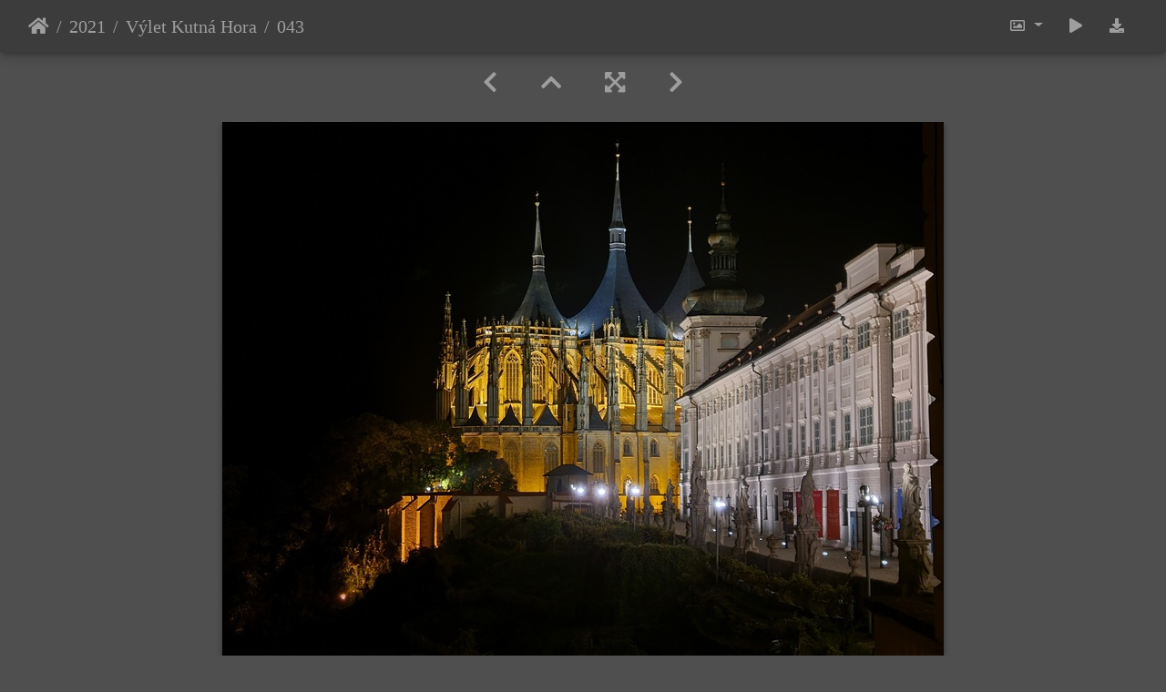

--- FILE ---
content_type: text/html; charset=utf-8
request_url: http://havirskypruvod.cz/galerie/picture.php/9924/category/rok-2021/kutna-hora
body_size: 10035
content:
<!DOCTYPE html>
<html lang="cz" dir="ltr">
<head>
    <meta http-equiv="Content-Type" content="text/html; charset=utf-8">
    <meta name="generator" content="Piwigo (aka PWG), see piwigo.org">
    <meta name="viewport" content="width=device-width, initial-scale=1.0, maximum-scale=1.0, viewport-fit=cover">
    <meta name="mobile-web-app-capable" content="yes">
    <meta name="apple-mobile-web-app-capable" content="yes">
    <meta name="apple-mobile-web-app-status-bar-style" content="black-translucent">
    <meta http-equiv="X-UA-Compatible" content="IE=edge">
    <meta name="description" content="043 - 043.jpg">

    <title>043 | Havířská fotogalerie</title>
    <link rel="shortcut icon" type="image/x-icon" href="../../../../themes/default/icon/favicon.ico">
    <link rel="icon" sizes="192x192" href="../../../../themes/bootstrap_darkroom/img/logo.png">
    <link rel="apple-touch-icon" sizes="192x192" href="../../../../themes/bootstrap_darkroom/img/logo.png">
    <link rel="start" title="Úvodní stránka" href="/galerie/" >
    <link rel="search" title="Vyhledat" href="../../../../search.php">
    <link rel="first" title="První" href="../../../../picture.php/9945/category/rok-2021/kutna-hora">
    <link rel="prev" title="Předchozí" href="../../../../picture.php/9923/category/rok-2021/kutna-hora">
    <link rel="next" title="Následující" href="../../../../picture.php/9925/category/rok-2021/kutna-hora">
    <link rel="last" title="Poslední" href="../../../../picture.php/9944/category/rok-2021/kutna-hora">
    <link rel="up" title="Náhledy" href="../../../../index.php/category/rok-2021/kutna-hora">
    <link rel="canonical" href="../../../../picture.php/9924">

     <link rel="stylesheet" type="text/css" href="../../../../_data/combined/75bb7m.css">

    <meta name="robots" content="noindex,nofollow">
<link rel="prerender" href="../../../../picture.php/9925/category/rok-2021/kutna-hora">
</head>

<body id="thePicturePage" class="section-categories category-103 image-9924 "  data-infos='{"section":"categories","category_id":"103","image_id":"9924"}'>

<div id="wrapper">





<!-- End of header.tpl -->
<!-- Start of picture.tpl -->


<nav class="navbar navbar-contextual navbar-expand-lg navbar-dark bg-primary sticky-top mb-2">
    <div class="container-fluid">
        <div class="navbar-brand">
            <div class="nav-breadcrumb d-inline-flex"><a class="nav-breadcrumb-item" href="/galerie/">Úvodní stránka</a><a class="nav-breadcrumb-item" href="../../../../index.php/category/rok-2021">2021</a><a class="nav-breadcrumb-item" href="../../../../index.php/category/rok-2021/kutna-hora">Výlet Kutná Hora</a><span class="nav-breadcrumb-item active">043</span></div>
        </div>
        <button type="button" class="navbar-toggler" data-toggle="collapse" data-target="#secondary-navbar" aria-controls="secondary-navbar" aria-expanded="false" aria-label="Toggle navigation">
            <span class="fas fa-bars"></span>
        </button>
        <div class="navbar-collapse collapse justify-content-end" id="secondary-navbar">
            <ul class="navbar-nav">
                <li class="nav-item dropdown">
                    <a href="#" class="nav-link dropdown-toggle" data-toggle="dropdown" title="Velikosti fotografií">
                        <i class="far fa-image fa-fw" aria-hidden="true"></i><span class="d-lg-none ml-2">Velikosti fotografií</span>
                    </a>
                    <div class="dropdown-menu dropdown-menu-right" role="menu">
                        <a id="derivativemedium" class="dropdown-item derivative-li active" href="javascript:changeImgSrc('../../../../_data/i/upload/2021/11/03/20211103085316-09290fac-me.jpg','medium','medium')" rel="nofollow">
                                M -Střední<span class="derivativeSizeDetails"> (792 x 594)</span>
                        </a>
                        <a id="derivativexlarge" class="dropdown-item derivative-li" href="javascript:changeImgSrc('../../../../_data/i/upload/2021/11/03/20211103085316-09290fac-xl.jpg','xlarge','xlarge')" rel="nofollow">
                                Větší XL<span class="derivativeSizeDetails"> (1224 x 918)</span>
                        </a>

                        <a class="dropdown-item" href="javascript:phpWGOpenWindow('../../../../upload/2021/11/03/20211103085316-09290fac.jpg','xxx','scrollbars=yes,toolbar=no,status=no,resizable=yes')" rel="nofollow">Originál</a>
                    </div>
                </li>
                <li class="nav-item">
                    <a class="nav-link" href="javascript:;" title="Automatické přehrávání" id="startSlideshow" rel="nofollow">
                        <i class="fas fa-play fa-fw" aria-hidden="true"></i><span class="d-lg-none ml-2 text-capitalize">Automatické přehrávání</span>
                    </a>
                </li>
                <li class="nav-item">
                    <a id="downloadSwitchLink" class="nav-link" href="../../../../action.php?id=9924&amp;part=e&amp;download" title="stáhnout tento soubor" rel="nofollow">
                        <i class="fas fa-download fa-fw" aria-hidden="true"></i><span class="d-lg-none ml-2">stáhnout tento soubor</span>
                    </a>
                 </li>
            </ul>
        </div>
    </div>
</nav>


<div id="main-picture-container" class="container-fluid">


  <div class="row justify-content-center">
    <div id="navigationButtons" class="col-12 py-2">
<a href="../../../../picture.php/9923/category/rok-2021/kutna-hora" title="Předchozí : 042" id="navPrevPicture"><i class="fas fa-chevron-left" aria-hidden="true"></i></a><a href="../../../../index.php/category/rok-2021/kutna-hora" title="Náhledy"><i class="fas fa-chevron-up"></i></a><a href="javascript:;" title="Na celou obrazovku" id="startPhotoSwipe"><i class="fas fa-expand-arrows-alt" aria-hidden="true"></i></a><a href="../../../../picture.php/9925/category/rok-2021/kutna-hora" title="Následující : 044" id="navNextPicture"><i class="fas fa-chevron-right" aria-hidden="true"></i></a>    </div>
  </div>

  <div id="theImage" class="row d-block justify-content-center mb-3">
    <img class="path-ext-jpg file-ext-jpg" src="../../../../_data/i/upload/2021/11/03/20211103085316-09290fac-me.jpg" width="792" height="594" alt="043.jpg" id="theMainImage" usemap="#mapmedium" title="043 - 043.jpg">

<map name="mapmedium"><area shape=rect coords="0,0,198,594" href="../../../../picture.php/9923/category/rok-2021/kutna-hora" title="Předchozí : 042" alt="042"><area shape=rect coords="198,0,591,148" href="../../../../index.php/category/rok-2021/kutna-hora" title="Náhledy" alt="Náhledy"><area shape=rect coords="595,0,792,594" href="../../../../picture.php/9925/category/rok-2021/kutna-hora" title="Následující : 044" alt="044"></map><map name="mapxlarge"><area shape=rect coords="0,0,306,918" href="../../../../picture.php/9923/category/rok-2021/kutna-hora" title="Předchozí : 042" alt="042"><area shape=rect coords="306,0,913,229" href="../../../../index.php/category/rok-2021/kutna-hora" title="Náhledy" alt="Náhledy"><area shape=rect coords="920,0,1224,918" href="../../../../picture.php/9925/category/rok-2021/kutna-hora" title="Následující : 044" alt="044"></map>
  </div>


  <div id="theImageComment" class="row justify-content-center mb-3">
  </div>

    </div>

<div id="carousel-container" class="container">
  <div id="theImageCarousel" class="row mx-0 d-none">
    <div class="col-lg-10 col-md-12 mx-auto">
      <div id="thumbnailCarousel" class="slick-carousel">
                        <div class="text-center">
          <a  href="../../../../picture.php/9945/category/rok-2021/kutna-hora" data-index="0" data-name="064" data-description="" data-src-xlarge="../../../../upload/2021/11/03/20211103085411-55d5c056.jpg" data-size-xlarge="960 x 720" data-src-large="../../../../_data/i/upload/2021/11/03/20211103085411-55d5c056-me.jpg" data-size-large="792 x 594" data-src-medium="../../../../_data/i/upload/2021/11/03/20211103085411-55d5c056-me.jpg" data-size-medium="792 x 594">
            <img data-lazy="../../../../_data/i/upload/2021/11/03/20211103085411-55d5c056-sq.jpg" alt="064" title="" class="img-fluid  ">
          </a>
        </div>
                        <div class="text-center">
          <a  href="../../../../picture.php/9946/category/rok-2021/kutna-hora" data-index="1" data-name="065" data-description="" data-src-xlarge="../../../../upload/2021/11/03/20211103085412-54f5802c.jpg" data-size-xlarge="960 x 720" data-src-large="../../../../_data/i/upload/2021/11/03/20211103085412-54f5802c-me.jpg" data-size-large="792 x 594" data-src-medium="../../../../_data/i/upload/2021/11/03/20211103085412-54f5802c-me.jpg" data-size-medium="792 x 594">
            <img data-lazy="../../../../_data/i/upload/2021/11/03/20211103085412-54f5802c-sq.jpg" alt="065" title="" class="img-fluid  ">
          </a>
        </div>
                        <div class="text-center">
          <a  href="../../../../picture.php/9947/category/rok-2021/kutna-hora" data-index="2" data-name="066" data-description="" data-src-xlarge="../../../../upload/2021/11/03/20211103085413-2e1b29fe.jpg" data-size-xlarge="960 x 720" data-src-large="../../../../_data/i/upload/2021/11/03/20211103085413-2e1b29fe-me.jpg" data-size-large="792 x 594" data-src-medium="../../../../_data/i/upload/2021/11/03/20211103085413-2e1b29fe-me.jpg" data-size-medium="792 x 594">
            <img data-lazy="../../../../_data/i/upload/2021/11/03/20211103085413-2e1b29fe-sq.jpg" alt="066" title="" class="img-fluid  ">
          </a>
        </div>
                        <div class="text-center">
          <a  href="../../../../picture.php/9948/category/rok-2021/kutna-hora" data-index="3" data-name="067" data-description="" data-src-xlarge="../../../../_data/i/upload/2021/11/03/20211103085414-d9354f74-xl.jpg" data-size-xlarge="688 x 918" data-src-large="../../../../_data/i/upload/2021/11/03/20211103085414-d9354f74-me.jpg" data-size-large="445 x 594" data-src-medium="../../../../_data/i/upload/2021/11/03/20211103085414-d9354f74-me.jpg" data-size-medium="445 x 594">
            <img data-lazy="../../../../_data/i/upload/2021/11/03/20211103085414-d9354f74-sq.jpg" alt="067" title="" class="img-fluid  ">
          </a>
        </div>
                        <div class="text-center">
          <a  href="../../../../picture.php/9949/category/rok-2021/kutna-hora" data-index="4" data-name="068" data-description="" data-src-xlarge="../../../../_data/i/upload/2021/11/03/20211103085415-a520f46e-xl.jpg" data-size-xlarge="688 x 918" data-src-large="../../../../_data/i/upload/2021/11/03/20211103085415-a520f46e-me.jpg" data-size-large="445 x 594" data-src-medium="../../../../_data/i/upload/2021/11/03/20211103085415-a520f46e-me.jpg" data-size-medium="445 x 594">
            <img data-lazy="../../../../_data/i/upload/2021/11/03/20211103085415-a520f46e-sq.jpg" alt="068" title="" class="img-fluid  ">
          </a>
        </div>
                        <div class="text-center">
          <a  href="../../../../picture.php/9950/category/rok-2021/kutna-hora" data-index="5" data-name="069" data-description="" data-src-xlarge="../../../../_data/i/upload/2021/11/03/20211103085416-1f92de5c-xl.jpg" data-size-xlarge="688 x 918" data-src-large="../../../../_data/i/upload/2021/11/03/20211103085416-1f92de5c-me.jpg" data-size-large="445 x 594" data-src-medium="../../../../_data/i/upload/2021/11/03/20211103085416-1f92de5c-me.jpg" data-size-medium="445 x 594">
            <img data-lazy="../../../../_data/i/upload/2021/11/03/20211103085416-1f92de5c-sq.jpg" alt="069" title="" class="img-fluid  ">
          </a>
        </div>
                        <div class="text-center">
          <a  href="../../../../picture.php/9951/category/rok-2021/kutna-hora" data-index="6" data-name="070" data-description="" data-src-xlarge="../../../../upload/2021/11/03/20211103085417-22a3bf0d.jpg" data-size-xlarge="960 x 720" data-src-large="../../../../_data/i/upload/2021/11/03/20211103085417-22a3bf0d-me.jpg" data-size-large="792 x 594" data-src-medium="../../../../_data/i/upload/2021/11/03/20211103085417-22a3bf0d-me.jpg" data-size-medium="792 x 594">
            <img data-lazy="../../../../_data/i/upload/2021/11/03/20211103085417-22a3bf0d-sq.jpg" alt="070" title="" class="img-fluid  ">
          </a>
        </div>
                        <div class="text-center">
          <a  href="../../../../picture.php/9952/category/rok-2021/kutna-hora" data-index="7" data-name="071" data-description="" data-src-xlarge="../../../../upload/2021/11/03/20211103085418-1264cbf0.jpg" data-size-xlarge="960 x 720" data-src-large="../../../../_data/i/upload/2021/11/03/20211103085418-1264cbf0-me.jpg" data-size-large="792 x 594" data-src-medium="../../../../_data/i/upload/2021/11/03/20211103085418-1264cbf0-me.jpg" data-size-medium="792 x 594">
            <img data-lazy="../../../../_data/i/upload/2021/11/03/20211103085418-1264cbf0-sq.jpg" alt="071" title="" class="img-fluid  ">
          </a>
        </div>
                        <div class="text-center">
          <a  href="../../../../picture.php/9953/category/rok-2021/kutna-hora" data-index="8" data-name="072" data-description="" data-src-xlarge="../../../../_data/i/upload/2021/11/03/20211103085419-7789aefc-xl.jpg" data-size-xlarge="688 x 918" data-src-large="../../../../_data/i/upload/2021/11/03/20211103085419-7789aefc-me.jpg" data-size-large="445 x 594" data-src-medium="../../../../_data/i/upload/2021/11/03/20211103085419-7789aefc-me.jpg" data-size-medium="445 x 594">
            <img data-lazy="../../../../_data/i/upload/2021/11/03/20211103085419-7789aefc-sq.jpg" alt="072" title="" class="img-fluid  ">
          </a>
        </div>
                        <div class="text-center">
          <a  href="../../../../picture.php/9954/category/rok-2021/kutna-hora" data-index="9" data-name="073" data-description="" data-src-xlarge="../../../../upload/2021/11/03/20211103085420-8f1ac6f6.jpg" data-size-xlarge="960 x 720" data-src-large="../../../../_data/i/upload/2021/11/03/20211103085420-8f1ac6f6-me.jpg" data-size-large="792 x 594" data-src-medium="../../../../_data/i/upload/2021/11/03/20211103085420-8f1ac6f6-me.jpg" data-size-medium="792 x 594">
            <img data-lazy="../../../../_data/i/upload/2021/11/03/20211103085420-8f1ac6f6-sq.jpg" alt="073" title="" class="img-fluid  ">
          </a>
        </div>
                        <div class="text-center">
          <a  href="../../../../picture.php/9955/category/rok-2021/kutna-hora" data-index="10" data-name="074" data-description="" data-src-xlarge="../../../../_data/i/upload/2021/11/03/20211103085421-4332353b-xl.jpg" data-size-xlarge="688 x 918" data-src-large="../../../../_data/i/upload/2021/11/03/20211103085421-4332353b-me.jpg" data-size-large="445 x 594" data-src-medium="../../../../_data/i/upload/2021/11/03/20211103085421-4332353b-me.jpg" data-size-medium="445 x 594">
            <img data-lazy="../../../../_data/i/upload/2021/11/03/20211103085421-4332353b-sq.jpg" alt="074" title="" class="img-fluid  ">
          </a>
        </div>
                        <div class="text-center">
          <a  href="../../../../picture.php/9956/category/rok-2021/kutna-hora" data-index="11" data-name="075" data-description="" data-src-xlarge="../../../../upload/2021/11/03/20211103085422-4f7ea1dc.jpg" data-size-xlarge="960 x 720" data-src-large="../../../../_data/i/upload/2021/11/03/20211103085422-4f7ea1dc-me.jpg" data-size-large="792 x 594" data-src-medium="../../../../_data/i/upload/2021/11/03/20211103085422-4f7ea1dc-me.jpg" data-size-medium="792 x 594">
            <img data-lazy="../../../../_data/i/upload/2021/11/03/20211103085422-4f7ea1dc-sq.jpg" alt="075" title="" class="img-fluid  ">
          </a>
        </div>
                        <div class="text-center">
          <a  href="../../../../picture.php/9957/category/rok-2021/kutna-hora" data-index="12" data-name="076" data-description="" data-src-xlarge="../../../../_data/i/upload/2021/11/03/20211103085424-ab9d4a31-xl.jpg" data-size-xlarge="688 x 918" data-src-large="../../../../_data/i/upload/2021/11/03/20211103085424-ab9d4a31-me.jpg" data-size-large="445 x 594" data-src-medium="../../../../_data/i/upload/2021/11/03/20211103085424-ab9d4a31-me.jpg" data-size-medium="445 x 594">
            <img data-lazy="../../../../_data/i/upload/2021/11/03/20211103085424-ab9d4a31-sq.jpg" alt="076" title="" class="img-fluid  ">
          </a>
        </div>
                        <div class="text-center">
          <a  href="../../../../picture.php/9958/category/rok-2021/kutna-hora" data-index="13" data-name="077" data-description="" data-src-xlarge="../../../../_data/i/upload/2021/11/03/20211103085426-66e9ab71-xl.jpg" data-size-xlarge="688 x 918" data-src-large="../../../../_data/i/upload/2021/11/03/20211103085426-66e9ab71-me.jpg" data-size-large="445 x 594" data-src-medium="../../../../_data/i/upload/2021/11/03/20211103085426-66e9ab71-me.jpg" data-size-medium="445 x 594">
            <img data-lazy="../../../../_data/i/upload/2021/11/03/20211103085426-66e9ab71-sq.jpg" alt="077" title="" class="img-fluid  ">
          </a>
        </div>
                        <div class="text-center">
          <a  href="../../../../picture.php/9959/category/rok-2021/kutna-hora" data-index="14" data-name="078" data-description="" data-src-xlarge="../../../../upload/2021/11/03/20211103085428-ba971b43.jpg" data-size-xlarge="960 x 720" data-src-large="../../../../_data/i/upload/2021/11/03/20211103085428-ba971b43-me.jpg" data-size-large="792 x 594" data-src-medium="../../../../_data/i/upload/2021/11/03/20211103085428-ba971b43-me.jpg" data-size-medium="792 x 594">
            <img data-lazy="../../../../_data/i/upload/2021/11/03/20211103085428-ba971b43-sq.jpg" alt="078" title="" class="img-fluid  ">
          </a>
        </div>
                        <div class="text-center">
          <a  href="../../../../picture.php/9960/category/rok-2021/kutna-hora" data-index="15" data-name="079" data-description="" data-src-xlarge="../../../../_data/i/upload/2021/11/03/20211103085430-6966053b-xl.jpg" data-size-xlarge="688 x 918" data-src-large="../../../../_data/i/upload/2021/11/03/20211103085430-6966053b-me.jpg" data-size-large="445 x 594" data-src-medium="../../../../_data/i/upload/2021/11/03/20211103085430-6966053b-me.jpg" data-size-medium="445 x 594">
            <img data-lazy="../../../../_data/i/upload/2021/11/03/20211103085430-6966053b-sq.jpg" alt="079" title="" class="img-fluid  ">
          </a>
        </div>
                        <div class="text-center">
          <a  href="../../../../picture.php/9961/category/rok-2021/kutna-hora" data-index="16" data-name="080" data-description="" data-src-xlarge="../../../../upload/2021/11/03/20211103085431-e5b4fd32.jpg" data-size-xlarge="960 x 720" data-src-large="../../../../_data/i/upload/2021/11/03/20211103085431-e5b4fd32-me.jpg" data-size-large="792 x 594" data-src-medium="../../../../_data/i/upload/2021/11/03/20211103085431-e5b4fd32-me.jpg" data-size-medium="792 x 594">
            <img data-lazy="../../../../_data/i/upload/2021/11/03/20211103085431-e5b4fd32-sq.jpg" alt="080" title="" class="img-fluid  ">
          </a>
        </div>
                        <div class="text-center">
          <a  href="../../../../picture.php/9962/category/rok-2021/kutna-hora" data-index="17" data-name="081" data-description="" data-src-xlarge="../../../../upload/2021/11/03/20211103085432-bde4d9fd.jpg" data-size-xlarge="960 x 720" data-src-large="../../../../_data/i/upload/2021/11/03/20211103085432-bde4d9fd-me.jpg" data-size-large="792 x 594" data-src-medium="../../../../_data/i/upload/2021/11/03/20211103085432-bde4d9fd-me.jpg" data-size-medium="792 x 594">
            <img data-lazy="../../../../_data/i/upload/2021/11/03/20211103085432-bde4d9fd-sq.jpg" alt="081" title="" class="img-fluid  ">
          </a>
        </div>
                        <div class="text-center">
          <a  href="../../../../picture.php/9963/category/rok-2021/kutna-hora" data-index="18" data-name="082" data-description="" data-src-xlarge="../../../../_data/i/upload/2021/11/03/20211103085433-b8251993-xl.jpg" data-size-xlarge="688 x 918" data-src-large="../../../../_data/i/upload/2021/11/03/20211103085433-b8251993-me.jpg" data-size-large="445 x 594" data-src-medium="../../../../_data/i/upload/2021/11/03/20211103085433-b8251993-me.jpg" data-size-medium="445 x 594">
            <img data-lazy="../../../../_data/i/upload/2021/11/03/20211103085433-b8251993-sq.jpg" alt="082" title="" class="img-fluid  ">
          </a>
        </div>
                        <div class="text-center">
          <a  href="../../../../picture.php/9964/category/rok-2021/kutna-hora" data-index="19" data-name="083" data-description="" data-src-xlarge="../../../../upload/2021/11/03/20211103085435-b5731dbe.jpg" data-size-xlarge="960 x 720" data-src-large="../../../../_data/i/upload/2021/11/03/20211103085435-b5731dbe-me.jpg" data-size-large="792 x 594" data-src-medium="../../../../_data/i/upload/2021/11/03/20211103085435-b5731dbe-me.jpg" data-size-medium="792 x 594">
            <img data-lazy="../../../../_data/i/upload/2021/11/03/20211103085435-b5731dbe-sq.jpg" alt="083" title="" class="img-fluid  ">
          </a>
        </div>
                        <div class="text-center">
          <a  href="../../../../picture.php/9965/category/rok-2021/kutna-hora" data-index="20" data-name="084" data-description="" data-src-xlarge="../../../../_data/i/upload/2021/11/03/20211103085436-960a5ef5-xl.jpg" data-size-xlarge="688 x 918" data-src-large="../../../../_data/i/upload/2021/11/03/20211103085436-960a5ef5-me.jpg" data-size-large="445 x 594" data-src-medium="../../../../_data/i/upload/2021/11/03/20211103085436-960a5ef5-me.jpg" data-size-medium="445 x 594">
            <img data-lazy="../../../../_data/i/upload/2021/11/03/20211103085436-960a5ef5-sq.jpg" alt="084" title="" class="img-fluid  ">
          </a>
        </div>
                        <div class="text-center">
          <a  href="../../../../picture.php/9966/category/rok-2021/kutna-hora" data-index="21" data-name="085" data-description="" data-src-xlarge="../../../../_data/i/upload/2021/11/03/20211103085438-dd58068d-xl.jpg" data-size-xlarge="688 x 918" data-src-large="../../../../_data/i/upload/2021/11/03/20211103085438-dd58068d-me.jpg" data-size-large="445 x 594" data-src-medium="../../../../_data/i/upload/2021/11/03/20211103085438-dd58068d-me.jpg" data-size-medium="445 x 594">
            <img data-lazy="../../../../_data/i/upload/2021/11/03/20211103085438-dd58068d-sq.jpg" alt="085" title="" class="img-fluid  ">
          </a>
        </div>
                        <div class="text-center">
          <a  href="../../../../picture.php/9967/category/rok-2021/kutna-hora" data-index="22" data-name="086" data-description="" data-src-xlarge="../../../../_data/i/upload/2021/11/03/20211103085439-36d0fc61-xl.jpg" data-size-xlarge="688 x 918" data-src-large="../../../../_data/i/upload/2021/11/03/20211103085439-36d0fc61-me.jpg" data-size-large="445 x 594" data-src-medium="../../../../_data/i/upload/2021/11/03/20211103085439-36d0fc61-me.jpg" data-size-medium="445 x 594">
            <img data-lazy="../../../../_data/i/upload/2021/11/03/20211103085439-36d0fc61-sq.jpg" alt="086" title="" class="img-fluid  ">
          </a>
        </div>
                        <div class="text-center">
          <a  href="../../../../picture.php/9968/category/rok-2021/kutna-hora" data-index="23" data-name="087" data-description="" data-src-xlarge="../../../../_data/i/upload/2021/11/03/20211103085440-4c9d867e-xl.jpg" data-size-xlarge="688 x 918" data-src-large="../../../../_data/i/upload/2021/11/03/20211103085440-4c9d867e-me.jpg" data-size-large="445 x 594" data-src-medium="../../../../_data/i/upload/2021/11/03/20211103085440-4c9d867e-me.jpg" data-size-medium="445 x 594">
            <img data-lazy="../../../../_data/i/upload/2021/11/03/20211103085440-4c9d867e-sq.jpg" alt="087" title="" class="img-fluid  ">
          </a>
        </div>
                        <div class="text-center">
          <a  href="../../../../picture.php/9969/category/rok-2021/kutna-hora" data-index="24" data-name="088" data-description="" data-src-xlarge="../../../../_data/i/upload/2021/11/03/20211103085441-410e44b0-xl.jpg" data-size-xlarge="688 x 918" data-src-large="../../../../_data/i/upload/2021/11/03/20211103085441-410e44b0-me.jpg" data-size-large="445 x 594" data-src-medium="../../../../_data/i/upload/2021/11/03/20211103085441-410e44b0-me.jpg" data-size-medium="445 x 594">
            <img data-lazy="../../../../_data/i/upload/2021/11/03/20211103085441-410e44b0-sq.jpg" alt="088" title="" class="img-fluid  ">
          </a>
        </div>
                        <div class="text-center">
          <a  href="../../../../picture.php/9970/category/rok-2021/kutna-hora" data-index="25" data-name="089" data-description="" data-src-xlarge="../../../../upload/2021/11/03/20211103085442-2c6ec282.jpg" data-size-xlarge="960 x 720" data-src-large="../../../../_data/i/upload/2021/11/03/20211103085442-2c6ec282-me.jpg" data-size-large="792 x 594" data-src-medium="../../../../_data/i/upload/2021/11/03/20211103085442-2c6ec282-me.jpg" data-size-medium="792 x 594">
            <img data-lazy="../../../../_data/i/upload/2021/11/03/20211103085442-2c6ec282-sq.jpg" alt="089" title="" class="img-fluid  ">
          </a>
        </div>
                        <div class="text-center">
          <a  href="../../../../picture.php/9971/category/rok-2021/kutna-hora" data-index="26" data-name="090" data-description="" data-src-xlarge="../../../../upload/2021/11/03/20211103085443-6fc5877f.jpg" data-size-xlarge="960 x 720" data-src-large="../../../../_data/i/upload/2021/11/03/20211103085443-6fc5877f-me.jpg" data-size-large="792 x 594" data-src-medium="../../../../_data/i/upload/2021/11/03/20211103085443-6fc5877f-me.jpg" data-size-medium="792 x 594">
            <img data-lazy="../../../../_data/i/upload/2021/11/03/20211103085443-6fc5877f-sq.jpg" alt="090" title="" class="img-fluid  ">
          </a>
        </div>
                        <div class="text-center">
          <a  href="../../../../picture.php/9882/category/rok-2021/kutna-hora" data-index="27" data-name="001" data-description="" data-src-xlarge="../../../../_data/i/upload/2021/11/03/20211103085144-65ab9a75-xl.jpg" data-size-xlarge="1224 x 688" data-src-large="../../../../_data/i/upload/2021/11/03/20211103085144-65ab9a75-me.jpg" data-size-large="792 x 445" data-src-medium="../../../../_data/i/upload/2021/11/03/20211103085144-65ab9a75-me.jpg" data-size-medium="792 x 445">
            <img data-lazy="../../../../_data/i/upload/2021/11/03/20211103085144-65ab9a75-sq.jpg" alt="001" title="" class="img-fluid  ">
          </a>
        </div>
                        <div class="text-center">
          <a  href="../../../../picture.php/9883/category/rok-2021/kutna-hora" data-index="28" data-name="002" data-description="" data-src-xlarge="../../../../_data/i/upload/2021/11/03/20211103085145-13d69cf7-xl.jpg" data-size-xlarge="688 x 918" data-src-large="../../../../_data/i/upload/2021/11/03/20211103085145-13d69cf7-me.jpg" data-size-large="445 x 594" data-src-medium="../../../../_data/i/upload/2021/11/03/20211103085145-13d69cf7-me.jpg" data-size-medium="445 x 594">
            <img data-lazy="../../../../_data/i/upload/2021/11/03/20211103085145-13d69cf7-sq.jpg" alt="002" title="" class="img-fluid  ">
          </a>
        </div>
                        <div class="text-center">
          <a  href="../../../../picture.php/9884/category/rok-2021/kutna-hora" data-index="29" data-name="003" data-description="" data-src-xlarge="../../../../_data/i/upload/2021/11/03/20211103085147-e53cbe2e-xl.jpg" data-size-xlarge="516 x 918" data-src-large="../../../../_data/i/upload/2021/11/03/20211103085147-e53cbe2e-me.jpg" data-size-large="334 x 594" data-src-medium="../../../../_data/i/upload/2021/11/03/20211103085147-e53cbe2e-me.jpg" data-size-medium="334 x 594">
            <img data-lazy="../../../../_data/i/upload/2021/11/03/20211103085147-e53cbe2e-sq.jpg" alt="003" title="" class="img-fluid  ">
          </a>
        </div>
                        <div class="text-center">
          <a  href="../../../../picture.php/9885/category/rok-2021/kutna-hora" data-index="30" data-name="004" data-description="" data-src-xlarge="../../../../_data/i/upload/2021/11/03/20211103085148-8ce833ba-xl.jpg" data-size-xlarge="1224 x 595" data-src-large="../../../../_data/i/upload/2021/11/03/20211103085148-8ce833ba-me.jpg" data-size-large="792 x 385" data-src-medium="../../../../_data/i/upload/2021/11/03/20211103085148-8ce833ba-me.jpg" data-size-medium="792 x 385">
            <img data-lazy="../../../../_data/i/upload/2021/11/03/20211103085148-8ce833ba-sq.jpg" alt="004" title="" class="img-fluid  ">
          </a>
        </div>
                        <div class="text-center">
          <a  href="../../../../picture.php/9886/category/rok-2021/kutna-hora" data-index="31" data-name="005" data-description="" data-src-xlarge="../../../../_data/i/upload/2021/11/03/20211103085150-d101bf21-xl.jpg" data-size-xlarge="1224 x 688" data-src-large="../../../../_data/i/upload/2021/11/03/20211103085150-d101bf21-me.jpg" data-size-large="792 x 445" data-src-medium="../../../../_data/i/upload/2021/11/03/20211103085150-d101bf21-me.jpg" data-size-medium="792 x 445">
            <img data-lazy="../../../../_data/i/upload/2021/11/03/20211103085150-d101bf21-sq.jpg" alt="005" title="" class="img-fluid  ">
          </a>
        </div>
                        <div class="text-center">
          <a  href="../../../../picture.php/9887/category/rok-2021/kutna-hora" data-index="32" data-name="006" data-description="" data-src-xlarge="../../../../_data/i/upload/2021/11/03/20211103085151-c13a18ae-xl.jpg" data-size-xlarge="1224 x 688" data-src-large="../../../../_data/i/upload/2021/11/03/20211103085151-c13a18ae-me.jpg" data-size-large="792 x 445" data-src-medium="../../../../_data/i/upload/2021/11/03/20211103085151-c13a18ae-me.jpg" data-size-medium="792 x 445">
            <img data-lazy="../../../../_data/i/upload/2021/11/03/20211103085151-c13a18ae-sq.jpg" alt="006" title="" class="img-fluid  ">
          </a>
        </div>
                        <div class="text-center">
          <a  href="../../../../picture.php/9888/category/rok-2021/kutna-hora" data-index="33" data-name="007" data-description="" data-src-xlarge="../../../../_data/i/upload/2021/11/03/20211103085153-3196dccb-xl.jpg" data-size-xlarge="1224 x 688" data-src-large="../../../../_data/i/upload/2021/11/03/20211103085153-3196dccb-me.jpg" data-size-large="792 x 445" data-src-medium="../../../../_data/i/upload/2021/11/03/20211103085153-3196dccb-me.jpg" data-size-medium="792 x 445">
            <img data-lazy="../../../../_data/i/upload/2021/11/03/20211103085153-3196dccb-sq.jpg" alt="007" title="" class="img-fluid  ">
          </a>
        </div>
                        <div class="text-center">
          <a  href="../../../../picture.php/9889/category/rok-2021/kutna-hora" data-index="34" data-name="008" data-description="" data-src-xlarge="../../../../_data/i/upload/2021/11/03/20211103085154-dfb7f6bf-xl.jpg" data-size-xlarge="1224 x 688" data-src-large="../../../../_data/i/upload/2021/11/03/20211103085154-dfb7f6bf-me.jpg" data-size-large="792 x 445" data-src-medium="../../../../_data/i/upload/2021/11/03/20211103085154-dfb7f6bf-me.jpg" data-size-medium="792 x 445">
            <img data-lazy="../../../../_data/i/upload/2021/11/03/20211103085154-dfb7f6bf-sq.jpg" alt="008" title="" class="img-fluid  ">
          </a>
        </div>
                        <div class="text-center">
          <a  href="../../../../picture.php/9890/category/rok-2021/kutna-hora" data-index="35" data-name="009" data-description="" data-src-xlarge="../../../../_data/i/upload/2021/11/03/20211103085156-f694637b-xl.jpg" data-size-xlarge="516 x 918" data-src-large="../../../../_data/i/upload/2021/11/03/20211103085156-f694637b-me.jpg" data-size-large="334 x 594" data-src-medium="../../../../_data/i/upload/2021/11/03/20211103085156-f694637b-me.jpg" data-size-medium="334 x 594">
            <img data-lazy="../../../../_data/i/upload/2021/11/03/20211103085156-f694637b-sq.jpg" alt="009" title="" class="img-fluid  ">
          </a>
        </div>
                        <div class="text-center">
          <a  href="../../../../picture.php/9891/category/rok-2021/kutna-hora" data-index="36" data-name="010" data-description="" data-src-xlarge="../../../../_data/i/upload/2021/11/03/20211103085159-718007bc-xl.jpg" data-size-xlarge="516 x 918" data-src-large="../../../../_data/i/upload/2021/11/03/20211103085159-718007bc-me.jpg" data-size-large="334 x 594" data-src-medium="../../../../_data/i/upload/2021/11/03/20211103085159-718007bc-me.jpg" data-size-medium="334 x 594">
            <img data-lazy="../../../../_data/i/upload/2021/11/03/20211103085159-718007bc-sq.jpg" alt="010" title="" class="img-fluid  ">
          </a>
        </div>
                        <div class="text-center">
          <a  href="../../../../picture.php/9892/category/rok-2021/kutna-hora" data-index="37" data-name="011" data-description="" data-src-xlarge="../../../../_data/i/upload/2021/11/03/20211103085201-320d647f-xl.jpg" data-size-xlarge="1224 x 688" data-src-large="../../../../_data/i/upload/2021/11/03/20211103085201-320d647f-me.jpg" data-size-large="792 x 445" data-src-medium="../../../../_data/i/upload/2021/11/03/20211103085201-320d647f-me.jpg" data-size-medium="792 x 445">
            <img data-lazy="../../../../_data/i/upload/2021/11/03/20211103085201-320d647f-sq.jpg" alt="011" title="" class="img-fluid  ">
          </a>
        </div>
                        <div class="text-center">
          <a  href="../../../../picture.php/9893/category/rok-2021/kutna-hora" data-index="38" data-name="012" data-description="" data-src-xlarge="../../../../_data/i/upload/2021/11/03/20211103085203-a55f38c2-xl.jpg" data-size-xlarge="516 x 918" data-src-large="../../../../_data/i/upload/2021/11/03/20211103085203-a55f38c2-me.jpg" data-size-large="334 x 594" data-src-medium="../../../../_data/i/upload/2021/11/03/20211103085203-a55f38c2-me.jpg" data-size-medium="334 x 594">
            <img data-lazy="../../../../_data/i/upload/2021/11/03/20211103085203-a55f38c2-sq.jpg" alt="012" title="" class="img-fluid  ">
          </a>
        </div>
                        <div class="text-center">
          <a  href="../../../../picture.php/9894/category/rok-2021/kutna-hora" data-index="39" data-name="013" data-description="" data-src-xlarge="../../../../_data/i/upload/2021/11/03/20211103085206-008c1990-xl.jpg" data-size-xlarge="516 x 918" data-src-large="../../../../_data/i/upload/2021/11/03/20211103085206-008c1990-me.jpg" data-size-large="334 x 594" data-src-medium="../../../../_data/i/upload/2021/11/03/20211103085206-008c1990-me.jpg" data-size-medium="334 x 594">
            <img data-lazy="../../../../_data/i/upload/2021/11/03/20211103085206-008c1990-sq.jpg" alt="013" title="" class="img-fluid  ">
          </a>
        </div>
                        <div class="text-center">
          <a  href="../../../../picture.php/9895/category/rok-2021/kutna-hora" data-index="40" data-name="014" data-description="" data-src-xlarge="../../../../_data/i/upload/2021/11/03/20211103085210-fb434a87-xl.jpg" data-size-xlarge="1224 x 918" data-src-large="../../../../_data/i/upload/2021/11/03/20211103085210-fb434a87-me.jpg" data-size-large="792 x 594" data-src-medium="../../../../_data/i/upload/2021/11/03/20211103085210-fb434a87-me.jpg" data-size-medium="792 x 594">
            <img data-lazy="../../../../_data/i/upload/2021/11/03/20211103085210-fb434a87-sq.jpg" alt="014" title="" class="img-fluid  ">
          </a>
        </div>
                        <div class="text-center">
          <a  href="../../../../picture.php/9896/category/rok-2021/kutna-hora" data-index="41" data-name="015" data-description="" data-src-xlarge="../../../../_data/i/upload/2021/11/03/20211103085212-cde3d2b5-xl.jpg" data-size-xlarge="1224 x 918" data-src-large="../../../../_data/i/upload/2021/11/03/20211103085212-cde3d2b5-me.jpg" data-size-large="792 x 594" data-src-medium="../../../../_data/i/upload/2021/11/03/20211103085212-cde3d2b5-me.jpg" data-size-medium="792 x 594">
            <img data-lazy="../../../../_data/i/upload/2021/11/03/20211103085212-cde3d2b5-sq.jpg" alt="015" title="" class="img-fluid  ">
          </a>
        </div>
                        <div class="text-center">
          <a  href="../../../../picture.php/9897/category/rok-2021/kutna-hora" data-index="42" data-name="016" data-description="" data-src-xlarge="../../../../_data/i/upload/2021/11/03/20211103085214-815772ba-xl.jpg" data-size-xlarge="516 x 918" data-src-large="../../../../_data/i/upload/2021/11/03/20211103085214-815772ba-me.jpg" data-size-large="334 x 594" data-src-medium="../../../../_data/i/upload/2021/11/03/20211103085214-815772ba-me.jpg" data-size-medium="334 x 594">
            <img data-lazy="../../../../_data/i/upload/2021/11/03/20211103085214-815772ba-sq.jpg" alt="016" title="" class="img-fluid  ">
          </a>
        </div>
                        <div class="text-center">
          <a  href="../../../../picture.php/9898/category/rok-2021/kutna-hora" data-index="43" data-name="017" data-description="" data-src-xlarge="../../../../_data/i/upload/2021/11/03/20211103085216-d2bf19f8-xl.jpg" data-size-xlarge="516 x 918" data-src-large="../../../../_data/i/upload/2021/11/03/20211103085216-d2bf19f8-me.jpg" data-size-large="334 x 594" data-src-medium="../../../../_data/i/upload/2021/11/03/20211103085216-d2bf19f8-me.jpg" data-size-medium="334 x 594">
            <img data-lazy="../../../../_data/i/upload/2021/11/03/20211103085216-d2bf19f8-sq.jpg" alt="017" title="" class="img-fluid  ">
          </a>
        </div>
                        <div class="text-center">
          <a  href="../../../../picture.php/9899/category/rok-2021/kutna-hora" data-index="44" data-name="018" data-description="" data-src-xlarge="../../../../_data/i/upload/2021/11/03/20211103085218-6721b461-xl.jpg" data-size-xlarge="516 x 918" data-src-large="../../../../_data/i/upload/2021/11/03/20211103085218-6721b461-me.jpg" data-size-large="334 x 594" data-src-medium="../../../../_data/i/upload/2021/11/03/20211103085218-6721b461-me.jpg" data-size-medium="334 x 594">
            <img data-lazy="../../../../_data/i/upload/2021/11/03/20211103085218-6721b461-sq.jpg" alt="018" title="" class="img-fluid  ">
          </a>
        </div>
                        <div class="text-center">
          <a  href="../../../../picture.php/9900/category/rok-2021/kutna-hora" data-index="45" data-name="019" data-description="" data-src-xlarge="../../../../_data/i/upload/2021/11/03/20211103085220-e84ef091-xl.jpg" data-size-xlarge="1224 x 688" data-src-large="../../../../_data/i/upload/2021/11/03/20211103085220-e84ef091-me.jpg" data-size-large="792 x 445" data-src-medium="../../../../_data/i/upload/2021/11/03/20211103085220-e84ef091-me.jpg" data-size-medium="792 x 445">
            <img data-lazy="../../../../_data/i/upload/2021/11/03/20211103085220-e84ef091-sq.jpg" alt="019" title="" class="img-fluid  ">
          </a>
        </div>
                        <div class="text-center">
          <a  href="../../../../picture.php/9901/category/rok-2021/kutna-hora" data-index="46" data-name="020" data-description="" data-src-xlarge="../../../../_data/i/upload/2021/11/03/20211103085222-8b3759af-xl.jpg" data-size-xlarge="516 x 918" data-src-large="../../../../_data/i/upload/2021/11/03/20211103085222-8b3759af-me.jpg" data-size-large="334 x 594" data-src-medium="../../../../_data/i/upload/2021/11/03/20211103085222-8b3759af-me.jpg" data-size-medium="334 x 594">
            <img data-lazy="../../../../_data/i/upload/2021/11/03/20211103085222-8b3759af-sq.jpg" alt="020" title="" class="img-fluid  ">
          </a>
        </div>
                        <div class="text-center">
          <a  href="../../../../picture.php/9902/category/rok-2021/kutna-hora" data-index="47" data-name="021" data-description="" data-src-xlarge="../../../../_data/i/upload/2021/11/03/20211103085224-181659ad-xl.jpg" data-size-xlarge="516 x 918" data-src-large="../../../../_data/i/upload/2021/11/03/20211103085224-181659ad-me.jpg" data-size-large="334 x 594" data-src-medium="../../../../_data/i/upload/2021/11/03/20211103085224-181659ad-me.jpg" data-size-medium="334 x 594">
            <img data-lazy="../../../../_data/i/upload/2021/11/03/20211103085224-181659ad-sq.jpg" alt="021" title="" class="img-fluid  ">
          </a>
        </div>
                        <div class="text-center">
          <a  href="../../../../picture.php/9903/category/rok-2021/kutna-hora" data-index="48" data-name="022" data-description="" data-src-xlarge="../../../../_data/i/upload/2021/11/03/20211103085227-0ce67577-xl.jpg" data-size-xlarge="1224 x 688" data-src-large="../../../../_data/i/upload/2021/11/03/20211103085227-0ce67577-me.jpg" data-size-large="792 x 445" data-src-medium="../../../../_data/i/upload/2021/11/03/20211103085227-0ce67577-me.jpg" data-size-medium="792 x 445">
            <img data-lazy="../../../../_data/i/upload/2021/11/03/20211103085227-0ce67577-sq.jpg" alt="022" title="" class="img-fluid  ">
          </a>
        </div>
                        <div class="text-center">
          <a  href="../../../../picture.php/9904/category/rok-2021/kutna-hora" data-index="49" data-name="023" data-description="" data-src-xlarge="../../../../_data/i/upload/2021/11/03/20211103085229-af0b3cd3-xl.jpg" data-size-xlarge="1224 x 688" data-src-large="../../../../_data/i/upload/2021/11/03/20211103085229-af0b3cd3-me.jpg" data-size-large="792 x 445" data-src-medium="../../../../_data/i/upload/2021/11/03/20211103085229-af0b3cd3-me.jpg" data-size-medium="792 x 445">
            <img data-lazy="../../../../_data/i/upload/2021/11/03/20211103085229-af0b3cd3-sq.jpg" alt="023" title="" class="img-fluid  ">
          </a>
        </div>
                        <div class="text-center">
          <a  href="../../../../picture.php/9905/category/rok-2021/kutna-hora" data-index="50" data-name="024" data-description="" data-src-xlarge="../../../../_data/i/upload/2021/11/03/20211103085233-1eadb35f-xl.jpg" data-size-xlarge="1224 x 688" data-src-large="../../../../_data/i/upload/2021/11/03/20211103085233-1eadb35f-me.jpg" data-size-large="792 x 445" data-src-medium="../../../../_data/i/upload/2021/11/03/20211103085233-1eadb35f-me.jpg" data-size-medium="792 x 445">
            <img data-lazy="../../../../_data/i/upload/2021/11/03/20211103085233-1eadb35f-sq.jpg" alt="024" title="" class="img-fluid  ">
          </a>
        </div>
                        <div class="text-center">
          <a  href="../../../../picture.php/9906/category/rok-2021/kutna-hora" data-index="51" data-name="025" data-description="" data-src-xlarge="../../../../_data/i/upload/2021/11/03/20211103085235-01156123-xl.jpg" data-size-xlarge="1224 x 688" data-src-large="../../../../_data/i/upload/2021/11/03/20211103085235-01156123-me.jpg" data-size-large="792 x 445" data-src-medium="../../../../_data/i/upload/2021/11/03/20211103085235-01156123-me.jpg" data-size-medium="792 x 445">
            <img data-lazy="../../../../_data/i/upload/2021/11/03/20211103085235-01156123-sq.jpg" alt="025" title="" class="img-fluid  ">
          </a>
        </div>
                        <div class="text-center">
          <a  href="../../../../picture.php/9907/category/rok-2021/kutna-hora" data-index="52" data-name="026" data-description="" data-src-xlarge="../../../../_data/i/upload/2021/11/03/20211103085237-1a3f7728-xl.jpg" data-size-xlarge="1224 x 688" data-src-large="../../../../_data/i/upload/2021/11/03/20211103085237-1a3f7728-me.jpg" data-size-large="792 x 445" data-src-medium="../../../../_data/i/upload/2021/11/03/20211103085237-1a3f7728-me.jpg" data-size-medium="792 x 445">
            <img data-lazy="../../../../_data/i/upload/2021/11/03/20211103085237-1a3f7728-sq.jpg" alt="026" title="" class="img-fluid  ">
          </a>
        </div>
                        <div class="text-center">
          <a  href="../../../../picture.php/9908/category/rok-2021/kutna-hora" data-index="53" data-name="027" data-description="" data-src-xlarge="../../../../_data/i/upload/2021/11/03/20211103085239-9e8d0f60-xl.jpg" data-size-xlarge="1224 x 688" data-src-large="../../../../_data/i/upload/2021/11/03/20211103085239-9e8d0f60-me.jpg" data-size-large="792 x 445" data-src-medium="../../../../_data/i/upload/2021/11/03/20211103085239-9e8d0f60-me.jpg" data-size-medium="792 x 445">
            <img data-lazy="../../../../_data/i/upload/2021/11/03/20211103085239-9e8d0f60-sq.jpg" alt="027" title="" class="img-fluid  ">
          </a>
        </div>
                        <div class="text-center">
          <a  href="../../../../picture.php/9909/category/rok-2021/kutna-hora" data-index="54" data-name="028" data-description="" data-src-xlarge="../../../../_data/i/upload/2021/11/03/20211103085242-a16383a6-xl.jpg" data-size-xlarge="1224 x 688" data-src-large="../../../../_data/i/upload/2021/11/03/20211103085242-a16383a6-me.jpg" data-size-large="792 x 445" data-src-medium="../../../../_data/i/upload/2021/11/03/20211103085242-a16383a6-me.jpg" data-size-medium="792 x 445">
            <img data-lazy="../../../../_data/i/upload/2021/11/03/20211103085242-a16383a6-sq.jpg" alt="028" title="" class="img-fluid  ">
          </a>
        </div>
                        <div class="text-center">
          <a  href="../../../../picture.php/9910/category/rok-2021/kutna-hora" data-index="55" data-name="029" data-description="" data-src-xlarge="../../../../_data/i/upload/2021/11/03/20211103085244-d0282c63-xl.jpg" data-size-xlarge="1224 x 688" data-src-large="../../../../_data/i/upload/2021/11/03/20211103085244-d0282c63-me.jpg" data-size-large="792 x 445" data-src-medium="../../../../_data/i/upload/2021/11/03/20211103085244-d0282c63-me.jpg" data-size-medium="792 x 445">
            <img data-lazy="../../../../_data/i/upload/2021/11/03/20211103085244-d0282c63-sq.jpg" alt="029" title="" class="img-fluid  ">
          </a>
        </div>
                        <div class="text-center">
          <a  href="../../../../picture.php/9911/category/rok-2021/kutna-hora" data-index="56" data-name="030" data-description="" data-src-xlarge="../../../../_data/i/upload/2021/11/03/20211103085246-652807c3-xl.jpg" data-size-xlarge="1224 x 688" data-src-large="../../../../_data/i/upload/2021/11/03/20211103085246-652807c3-me.jpg" data-size-large="792 x 445" data-src-medium="../../../../_data/i/upload/2021/11/03/20211103085246-652807c3-me.jpg" data-size-medium="792 x 445">
            <img data-lazy="../../../../_data/i/upload/2021/11/03/20211103085246-652807c3-sq.jpg" alt="030" title="" class="img-fluid  ">
          </a>
        </div>
                        <div class="text-center">
          <a  href="../../../../picture.php/9912/category/rok-2021/kutna-hora" data-index="57" data-name="031" data-description="" data-src-xlarge="../../../../_data/i/upload/2021/11/03/20211103085249-92ea8b72-xl.jpg" data-size-xlarge="1224 x 688" data-src-large="../../../../_data/i/upload/2021/11/03/20211103085249-92ea8b72-me.jpg" data-size-large="792 x 445" data-src-medium="../../../../_data/i/upload/2021/11/03/20211103085249-92ea8b72-me.jpg" data-size-medium="792 x 445">
            <img data-lazy="../../../../_data/i/upload/2021/11/03/20211103085249-92ea8b72-sq.jpg" alt="031" title="" class="img-fluid  ">
          </a>
        </div>
                        <div class="text-center">
          <a  href="../../../../picture.php/9913/category/rok-2021/kutna-hora" data-index="58" data-name="032" data-description="" data-src-xlarge="../../../../_data/i/upload/2021/11/03/20211103085252-339a8a31-xl.jpg" data-size-xlarge="1224 x 688" data-src-large="../../../../_data/i/upload/2021/11/03/20211103085252-339a8a31-me.jpg" data-size-large="792 x 445" data-src-medium="../../../../_data/i/upload/2021/11/03/20211103085252-339a8a31-me.jpg" data-size-medium="792 x 445">
            <img data-lazy="../../../../_data/i/upload/2021/11/03/20211103085252-339a8a31-sq.jpg" alt="032" title="" class="img-fluid  ">
          </a>
        </div>
                        <div class="text-center">
          <a  href="../../../../picture.php/9914/category/rok-2021/kutna-hora" data-index="59" data-name="033" data-description="" data-src-xlarge="../../../../_data/i/upload/2021/11/03/20211103085255-48178d73-xl.jpg" data-size-xlarge="1224 x 688" data-src-large="../../../../_data/i/upload/2021/11/03/20211103085255-48178d73-me.jpg" data-size-large="792 x 445" data-src-medium="../../../../_data/i/upload/2021/11/03/20211103085255-48178d73-me.jpg" data-size-medium="792 x 445">
            <img data-lazy="../../../../_data/i/upload/2021/11/03/20211103085255-48178d73-sq.jpg" alt="033" title="" class="img-fluid  ">
          </a>
        </div>
                        <div class="text-center">
          <a  href="../../../../picture.php/9915/category/rok-2021/kutna-hora" data-index="60" data-name="034" data-description="" data-src-xlarge="../../../../_data/i/upload/2021/11/03/20211103085257-2616c489-xl.jpg" data-size-xlarge="516 x 918" data-src-large="../../../../_data/i/upload/2021/11/03/20211103085257-2616c489-me.jpg" data-size-large="334 x 594" data-src-medium="../../../../_data/i/upload/2021/11/03/20211103085257-2616c489-me.jpg" data-size-medium="334 x 594">
            <img data-lazy="../../../../_data/i/upload/2021/11/03/20211103085257-2616c489-sq.jpg" alt="034" title="" class="img-fluid  ">
          </a>
        </div>
                        <div class="text-center">
          <a  href="../../../../picture.php/9916/category/rok-2021/kutna-hora" data-index="61" data-name="035" data-description="" data-src-xlarge="../../../../_data/i/upload/2021/11/03/20211103085259-d6ee9e5d-xl.jpg" data-size-xlarge="516 x 918" data-src-large="../../../../_data/i/upload/2021/11/03/20211103085259-d6ee9e5d-me.jpg" data-size-large="334 x 594" data-src-medium="../../../../_data/i/upload/2021/11/03/20211103085259-d6ee9e5d-me.jpg" data-size-medium="334 x 594">
            <img data-lazy="../../../../_data/i/upload/2021/11/03/20211103085259-d6ee9e5d-sq.jpg" alt="035" title="" class="img-fluid  ">
          </a>
        </div>
                        <div class="text-center">
          <a  href="../../../../picture.php/9917/category/rok-2021/kutna-hora" data-index="62" data-name="036" data-description="" data-src-xlarge="../../../../_data/i/upload/2021/11/03/20211103085302-05093131-xl.jpg" data-size-xlarge="688 x 918" data-src-large="../../../../_data/i/upload/2021/11/03/20211103085302-05093131-me.jpg" data-size-large="445 x 594" data-src-medium="../../../../_data/i/upload/2021/11/03/20211103085302-05093131-me.jpg" data-size-medium="445 x 594">
            <img data-lazy="../../../../_data/i/upload/2021/11/03/20211103085302-05093131-sq.jpg" alt="036" title="" class="img-fluid  ">
          </a>
        </div>
                        <div class="text-center">
          <a  href="../../../../picture.php/9918/category/rok-2021/kutna-hora" data-index="63" data-name="037" data-description="" data-src-xlarge="../../../../_data/i/upload/2021/11/03/20211103085304-11117bbc-xl.jpg" data-size-xlarge="516 x 918" data-src-large="../../../../_data/i/upload/2021/11/03/20211103085304-11117bbc-me.jpg" data-size-large="334 x 594" data-src-medium="../../../../_data/i/upload/2021/11/03/20211103085304-11117bbc-me.jpg" data-size-medium="334 x 594">
            <img data-lazy="../../../../_data/i/upload/2021/11/03/20211103085304-11117bbc-sq.jpg" alt="037" title="" class="img-fluid  ">
          </a>
        </div>
                        <div class="text-center">
          <a  href="../../../../picture.php/9919/category/rok-2021/kutna-hora" data-index="64" data-name="038" data-description="" data-src-xlarge="../../../../_data/i/upload/2021/11/03/20211103085306-7075bc3b-xl.jpg" data-size-xlarge="516 x 918" data-src-large="../../../../_data/i/upload/2021/11/03/20211103085306-7075bc3b-me.jpg" data-size-large="334 x 594" data-src-medium="../../../../_data/i/upload/2021/11/03/20211103085306-7075bc3b-me.jpg" data-size-medium="334 x 594">
            <img data-lazy="../../../../_data/i/upload/2021/11/03/20211103085306-7075bc3b-sq.jpg" alt="038" title="" class="img-fluid  ">
          </a>
        </div>
                        <div class="text-center">
          <a  href="../../../../picture.php/9920/category/rok-2021/kutna-hora" data-index="65" data-name="039" data-description="" data-src-xlarge="../../../../_data/i/upload/2021/11/03/20211103085307-04770e39-xl.jpg" data-size-xlarge="516 x 918" data-src-large="../../../../_data/i/upload/2021/11/03/20211103085307-04770e39-me.jpg" data-size-large="334 x 594" data-src-medium="../../../../_data/i/upload/2021/11/03/20211103085307-04770e39-me.jpg" data-size-medium="334 x 594">
            <img data-lazy="../../../../_data/i/upload/2021/11/03/20211103085307-04770e39-sq.jpg" alt="039" title="" class="img-fluid  ">
          </a>
        </div>
                        <div class="text-center">
          <a  href="../../../../picture.php/9921/category/rok-2021/kutna-hora" data-index="66" data-name="040" data-description="" data-src-xlarge="../../../../_data/i/upload/2021/11/03/20211103085309-4c143711-xl.jpg" data-size-xlarge="1224 x 688" data-src-large="../../../../_data/i/upload/2021/11/03/20211103085309-4c143711-me.jpg" data-size-large="792 x 445" data-src-medium="../../../../_data/i/upload/2021/11/03/20211103085309-4c143711-me.jpg" data-size-medium="792 x 445">
            <img data-lazy="../../../../_data/i/upload/2021/11/03/20211103085309-4c143711-sq.jpg" alt="040" title="" class="img-fluid  ">
          </a>
        </div>
                        <div class="text-center">
          <a  href="../../../../picture.php/9922/category/rok-2021/kutna-hora" data-index="67" data-name="041" data-description="" data-src-xlarge="../../../../_data/i/upload/2021/11/03/20211103085313-ddc8e5e1-xl.jpg" data-size-xlarge="1224 x 918" data-src-large="../../../../_data/i/upload/2021/11/03/20211103085313-ddc8e5e1-me.jpg" data-size-large="792 x 594" data-src-medium="../../../../_data/i/upload/2021/11/03/20211103085313-ddc8e5e1-me.jpg" data-size-medium="792 x 594">
            <img data-lazy="../../../../_data/i/upload/2021/11/03/20211103085313-ddc8e5e1-sq.jpg" alt="041" title="" class="img-fluid  ">
          </a>
        </div>
                        <div class="text-center">
          <a  href="../../../../picture.php/9923/category/rok-2021/kutna-hora" data-index="68" data-name="042" data-description="" data-src-xlarge="../../../../_data/i/upload/2021/11/03/20211103085314-47a9419b-xl.jpg" data-size-xlarge="688 x 918" data-src-large="../../../../_data/i/upload/2021/11/03/20211103085314-47a9419b-me.jpg" data-size-large="445 x 594" data-src-medium="../../../../_data/i/upload/2021/11/03/20211103085314-47a9419b-me.jpg" data-size-medium="445 x 594">
            <img data-lazy="../../../../_data/i/upload/2021/11/03/20211103085314-47a9419b-sq.jpg" alt="042" title="" class="img-fluid  ">
          </a>
        </div>
                        <div class="text-center thumbnail-active">
          <a  id="thumbnail-active" href="../../../../picture.php/9924/category/rok-2021/kutna-hora" data-index="69" data-name="043" data-description="" data-src-xlarge="../../../../_data/i/upload/2021/11/03/20211103085316-09290fac-xl.jpg" data-size-xlarge="1224 x 918" data-src-large="../../../../_data/i/upload/2021/11/03/20211103085316-09290fac-me.jpg" data-size-large="792 x 594" data-src-medium="../../../../_data/i/upload/2021/11/03/20211103085316-09290fac-me.jpg" data-size-medium="792 x 594">
            <img data-lazy="../../../../_data/i/upload/2021/11/03/20211103085316-09290fac-sq.jpg" alt="043" title="" class="img-fluid  ">
          </a>
        </div>
                        <div class="text-center">
          <a  href="../../../../picture.php/9925/category/rok-2021/kutna-hora" data-index="70" data-name="044" data-description="" data-src-xlarge="../../../../_data/i/upload/2021/11/03/20211103085319-ddceeb08-xl.jpg" data-size-xlarge="1224 x 918" data-src-large="../../../../_data/i/upload/2021/11/03/20211103085319-ddceeb08-me.jpg" data-size-large="792 x 594" data-src-medium="../../../../_data/i/upload/2021/11/03/20211103085319-ddceeb08-me.jpg" data-size-medium="792 x 594">
            <img data-lazy="../../../../_data/i/upload/2021/11/03/20211103085319-ddceeb08-sq.jpg" alt="044" title="" class="img-fluid  ">
          </a>
        </div>
                        <div class="text-center">
          <a  href="../../../../picture.php/9926/category/rok-2021/kutna-hora" data-index="71" data-name="045" data-description="" data-src-xlarge="../../../../_data/i/upload/2021/11/03/20211103085322-9616e44d-xl.jpg" data-size-xlarge="1224 x 918" data-src-large="../../../../_data/i/upload/2021/11/03/20211103085322-9616e44d-me.jpg" data-size-large="792 x 594" data-src-medium="../../../../_data/i/upload/2021/11/03/20211103085322-9616e44d-me.jpg" data-size-medium="792 x 594">
            <img data-lazy="../../../../_data/i/upload/2021/11/03/20211103085322-9616e44d-sq.jpg" alt="045" title="" class="img-fluid  ">
          </a>
        </div>
                        <div class="text-center">
          <a  href="../../../../picture.php/9927/category/rok-2021/kutna-hora" data-index="72" data-name="046" data-description="" data-src-xlarge="../../../../_data/i/upload/2021/11/03/20211103085324-74d96085-xl.jpg" data-size-xlarge="1224 x 918" data-src-large="../../../../_data/i/upload/2021/11/03/20211103085324-74d96085-me.jpg" data-size-large="792 x 594" data-src-medium="../../../../_data/i/upload/2021/11/03/20211103085324-74d96085-me.jpg" data-size-medium="792 x 594">
            <img data-lazy="../../../../_data/i/upload/2021/11/03/20211103085324-74d96085-sq.jpg" alt="046" title="" class="img-fluid  ">
          </a>
        </div>
                        <div class="text-center">
          <a  href="../../../../picture.php/9928/category/rok-2021/kutna-hora" data-index="73" data-name="047" data-description="" data-src-xlarge="../../../../_data/i/upload/2021/11/03/20211103085327-cfcbbba3-xl.jpg" data-size-xlarge="1224 x 918" data-src-large="../../../../_data/i/upload/2021/11/03/20211103085327-cfcbbba3-me.jpg" data-size-large="792 x 594" data-src-medium="../../../../_data/i/upload/2021/11/03/20211103085327-cfcbbba3-me.jpg" data-size-medium="792 x 594">
            <img data-lazy="../../../../_data/i/upload/2021/11/03/20211103085327-cfcbbba3-sq.jpg" alt="047" title="" class="img-fluid  ">
          </a>
        </div>
                        <div class="text-center">
          <a  href="../../../../picture.php/9929/category/rok-2021/kutna-hora" data-index="74" data-name="048" data-description="" data-src-xlarge="../../../../_data/i/upload/2021/11/03/20211103085329-71b57e79-xl.jpg" data-size-xlarge="516 x 918" data-src-large="../../../../_data/i/upload/2021/11/03/20211103085329-71b57e79-me.jpg" data-size-large="334 x 594" data-src-medium="../../../../_data/i/upload/2021/11/03/20211103085329-71b57e79-me.jpg" data-size-medium="334 x 594">
            <img data-lazy="../../../../_data/i/upload/2021/11/03/20211103085329-71b57e79-sq.jpg" alt="048" title="" class="img-fluid  ">
          </a>
        </div>
                        <div class="text-center">
          <a  href="../../../../picture.php/9930/category/rok-2021/kutna-hora" data-index="75" data-name="049" data-description="" data-src-xlarge="../../../../_data/i/upload/2021/11/03/20211103085332-a7bce5bc-xl.jpg" data-size-xlarge="1224 x 688" data-src-large="../../../../_data/i/upload/2021/11/03/20211103085332-a7bce5bc-me.jpg" data-size-large="792 x 445" data-src-medium="../../../../_data/i/upload/2021/11/03/20211103085332-a7bce5bc-me.jpg" data-size-medium="792 x 445">
            <img data-lazy="../../../../_data/i/upload/2021/11/03/20211103085332-a7bce5bc-sq.jpg" alt="049" title="" class="img-fluid  ">
          </a>
        </div>
                        <div class="text-center">
          <a  href="../../../../picture.php/9931/category/rok-2021/kutna-hora" data-index="76" data-name="050" data-description="" data-src-xlarge="../../../../_data/i/upload/2021/11/03/20211103085334-8823eb83-xl.jpg" data-size-xlarge="1224 x 688" data-src-large="../../../../_data/i/upload/2021/11/03/20211103085334-8823eb83-me.jpg" data-size-large="792 x 445" data-src-medium="../../../../_data/i/upload/2021/11/03/20211103085334-8823eb83-me.jpg" data-size-medium="792 x 445">
            <img data-lazy="../../../../_data/i/upload/2021/11/03/20211103085334-8823eb83-sq.jpg" alt="050" title="" class="img-fluid  ">
          </a>
        </div>
                        <div class="text-center">
          <a  href="../../../../picture.php/9932/category/rok-2021/kutna-hora" data-index="77" data-name="051" data-description="" data-src-xlarge="../../../../_data/i/upload/2021/11/03/20211103085337-88c6dd6a-xl.jpg" data-size-xlarge="1224 x 688" data-src-large="../../../../_data/i/upload/2021/11/03/20211103085337-88c6dd6a-me.jpg" data-size-large="792 x 445" data-src-medium="../../../../_data/i/upload/2021/11/03/20211103085337-88c6dd6a-me.jpg" data-size-medium="792 x 445">
            <img data-lazy="../../../../_data/i/upload/2021/11/03/20211103085337-88c6dd6a-sq.jpg" alt="051" title="" class="img-fluid  ">
          </a>
        </div>
                        <div class="text-center">
          <a  href="../../../../picture.php/9933/category/rok-2021/kutna-hora" data-index="78" data-name="052" data-description="" data-src-xlarge="../../../../_data/i/upload/2021/11/03/20211103085339-8a0ffed5-xl.jpg" data-size-xlarge="516 x 918" data-src-large="../../../../_data/i/upload/2021/11/03/20211103085339-8a0ffed5-me.jpg" data-size-large="334 x 594" data-src-medium="../../../../_data/i/upload/2021/11/03/20211103085339-8a0ffed5-me.jpg" data-size-medium="334 x 594">
            <img data-lazy="../../../../_data/i/upload/2021/11/03/20211103085339-8a0ffed5-sq.jpg" alt="052" title="" class="img-fluid  ">
          </a>
        </div>
                        <div class="text-center">
          <a  href="../../../../picture.php/9934/category/rok-2021/kutna-hora" data-index="79" data-name="053" data-description="" data-src-xlarge="../../../../_data/i/upload/2021/11/03/20211103085343-c7979bce-xl.jpg" data-size-xlarge="1224 x 918" data-src-large="../../../../_data/i/upload/2021/11/03/20211103085343-c7979bce-me.jpg" data-size-large="792 x 594" data-src-medium="../../../../_data/i/upload/2021/11/03/20211103085343-c7979bce-me.jpg" data-size-medium="792 x 594">
            <img data-lazy="../../../../_data/i/upload/2021/11/03/20211103085343-c7979bce-sq.jpg" alt="053" title="" class="img-fluid  ">
          </a>
        </div>
                        <div class="text-center">
          <a  href="../../../../picture.php/9935/category/rok-2021/kutna-hora" data-index="80" data-name="054" data-description="" data-src-xlarge="../../../../_data/i/upload/2021/11/03/20211103085344-e9548055-xl.jpg" data-size-xlarge="413 x 918" data-src-large="../../../../_data/i/upload/2021/11/03/20211103085344-e9548055-me.jpg" data-size-large="267 x 594" data-src-medium="../../../../_data/i/upload/2021/11/03/20211103085344-e9548055-me.jpg" data-size-medium="267 x 594">
            <img data-lazy="../../../../_data/i/upload/2021/11/03/20211103085344-e9548055-sq.jpg" alt="054" title="" class="img-fluid  ">
          </a>
        </div>
                        <div class="text-center">
          <a  href="../../../../picture.php/9936/category/rok-2021/kutna-hora" data-index="81" data-name="055" data-description="" data-src-xlarge="../../../../_data/i/upload/2021/11/03/20211103085348-97c8bb88-xl.jpg" data-size-xlarge="688 x 918" data-src-large="../../../../_data/i/upload/2021/11/03/20211103085348-97c8bb88-me.jpg" data-size-large="445 x 594" data-src-medium="../../../../_data/i/upload/2021/11/03/20211103085348-97c8bb88-me.jpg" data-size-medium="445 x 594">
            <img data-lazy="../../../../_data/i/upload/2021/11/03/20211103085348-97c8bb88-sq.jpg" alt="055" title="" class="img-fluid  ">
          </a>
        </div>
                        <div class="text-center">
          <a  href="../../../../picture.php/9937/category/rok-2021/kutna-hora" data-index="82" data-name="056" data-description="" data-src-xlarge="../../../../_data/i/upload/2021/11/03/20211103085351-2801d5a7-xl.jpg" data-size-xlarge="1224 x 918" data-src-large="../../../../_data/i/upload/2021/11/03/20211103085351-2801d5a7-me.jpg" data-size-large="792 x 594" data-src-medium="../../../../_data/i/upload/2021/11/03/20211103085351-2801d5a7-me.jpg" data-size-medium="792 x 594">
            <img data-lazy="../../../../_data/i/upload/2021/11/03/20211103085351-2801d5a7-sq.jpg" alt="056" title="" class="img-fluid  ">
          </a>
        </div>
                        <div class="text-center">
          <a  href="../../../../picture.php/9938/category/rok-2021/kutna-hora" data-index="83" data-name="057" data-description="" data-src-xlarge="../../../../_data/i/upload/2021/11/03/20211103085354-bddc5673-xl.jpg" data-size-xlarge="1224 x 918" data-src-large="../../../../_data/i/upload/2021/11/03/20211103085354-bddc5673-me.jpg" data-size-large="792 x 594" data-src-medium="../../../../_data/i/upload/2021/11/03/20211103085354-bddc5673-me.jpg" data-size-medium="792 x 594">
            <img data-lazy="../../../../_data/i/upload/2021/11/03/20211103085354-bddc5673-sq.jpg" alt="057" title="" class="img-fluid  ">
          </a>
        </div>
                        <div class="text-center">
          <a  href="../../../../picture.php/9939/category/rok-2021/kutna-hora" data-index="84" data-name="058" data-description="" data-src-xlarge="../../../../_data/i/upload/2021/11/03/20211103085356-77cca2ef-xl.jpg" data-size-xlarge="688 x 918" data-src-large="../../../../_data/i/upload/2021/11/03/20211103085356-77cca2ef-me.jpg" data-size-large="445 x 594" data-src-medium="../../../../_data/i/upload/2021/11/03/20211103085356-77cca2ef-me.jpg" data-size-medium="445 x 594">
            <img data-lazy="../../../../_data/i/upload/2021/11/03/20211103085356-77cca2ef-sq.jpg" alt="058" title="" class="img-fluid  ">
          </a>
        </div>
                        <div class="text-center">
          <a  href="../../../../picture.php/9940/category/rok-2021/kutna-hora" data-index="85" data-name="059" data-description="" data-src-xlarge="../../../../_data/i/upload/2021/11/03/20211103085359-5e3aa5d2-xl.jpg" data-size-xlarge="1224 x 551" data-src-large="../../../../_data/i/upload/2021/11/03/20211103085359-5e3aa5d2-me.jpg" data-size-large="792 x 356" data-src-medium="../../../../_data/i/upload/2021/11/03/20211103085359-5e3aa5d2-me.jpg" data-size-medium="792 x 356">
            <img data-lazy="../../../../_data/i/upload/2021/11/03/20211103085359-5e3aa5d2-sq.jpg" alt="059" title="" class="img-fluid  ">
          </a>
        </div>
                        <div class="text-center">
          <a  href="../../../../picture.php/9941/category/rok-2021/kutna-hora" data-index="86" data-name="060" data-description="" data-src-xlarge="../../../../_data/i/upload/2021/11/03/20211103085403-4bd85c0f-xl.jpg" data-size-xlarge="539 x 918" data-src-large="../../../../_data/i/upload/2021/11/03/20211103085403-4bd85c0f-me.jpg" data-size-large="349 x 594" data-src-medium="../../../../_data/i/upload/2021/11/03/20211103085403-4bd85c0f-me.jpg" data-size-medium="349 x 594">
            <img data-lazy="../../../../_data/i/upload/2021/11/03/20211103085403-4bd85c0f-sq.jpg" alt="060" title="" class="img-fluid  ">
          </a>
        </div>
                        <div class="text-center">
          <a  href="../../../../picture.php/9942/category/rok-2021/kutna-hora" data-index="87" data-name="061" data-description="" data-src-xlarge="../../../../_data/i/upload/2021/11/03/20211103085404-3fc5895a-xl.jpg" data-size-xlarge="516 x 918" data-src-large="../../../../_data/i/upload/2021/11/03/20211103085404-3fc5895a-me.jpg" data-size-large="334 x 594" data-src-medium="../../../../_data/i/upload/2021/11/03/20211103085404-3fc5895a-me.jpg" data-size-medium="334 x 594">
            <img data-lazy="../../../../_data/i/upload/2021/11/03/20211103085404-3fc5895a-sq.jpg" alt="061" title="" class="img-fluid  ">
          </a>
        </div>
                        <div class="text-center">
          <a  href="../../../../picture.php/9943/category/rok-2021/kutna-hora" data-index="88" data-name="062" data-description="" data-src-xlarge="../../../../_data/i/upload/2021/11/03/20211103085407-2ab6d539-xl.jpg" data-size-xlarge="1224 x 688" data-src-large="../../../../_data/i/upload/2021/11/03/20211103085407-2ab6d539-me.jpg" data-size-large="792 x 445" data-src-medium="../../../../_data/i/upload/2021/11/03/20211103085407-2ab6d539-me.jpg" data-size-medium="792 x 445">
            <img data-lazy="../../../../_data/i/upload/2021/11/03/20211103085407-2ab6d539-sq.jpg" alt="062" title="" class="img-fluid  ">
          </a>
        </div>
                        <div class="text-center">
          <a  href="../../../../picture.php/9944/category/rok-2021/kutna-hora" data-index="89" data-name="063" data-description="" data-src-xlarge="../../../../_data/i/upload/2021/11/03/20211103085409-1b20df7b-xl.jpg" data-size-xlarge="516 x 918" data-src-large="../../../../_data/i/upload/2021/11/03/20211103085409-1b20df7b-me.jpg" data-size-large="334 x 594" data-src-medium="../../../../_data/i/upload/2021/11/03/20211103085409-1b20df7b-me.jpg" data-size-medium="334 x 594">
            <img data-lazy="../../../../_data/i/upload/2021/11/03/20211103085409-1b20df7b-sq.jpg" alt="063" title="" class="img-fluid  ">
          </a>
        </div>
        </div>
    </div>
  </div>





</div>

<div id="info-container" class="container-fluid">
  <div id="theImageInfos" class="row justify-content-center">
    <div class="col-lg-8 col-md-10 col-12 mx-auto">
   <!-- comments -->
    </div>
  </div>


</div>
        <!-- Start of footer.tpl -->
        <div class="copyright container-fluid">
            <div class="text-center">
                                Publikováno pomocí aplikace	<a href="https://piwigo.org" class="Piwigo">Piwigo</a>


            </div>
        </div>
</div>
<div class="pswp" tabindex="-1" role="dialog" aria-hidden="true">
     <div class="pswp__bg"></div>
     <div class="pswp__scroll-wrap">
           <div class="pswp__container">
             <div class="pswp__item"></div>
             <div class="pswp__item"></div>
             <div class="pswp__item"></div>
           </div>
           <div class="pswp__ui pswp__ui--hidden">
             <div class="pswp__top-bar">
                 <div class="pswp__counter"></div>
                 <button class="pswp__button pswp__button--close" title="Zavřít (Esc)"></button>
                 <button class="pswp__button pswp__button--fs" title="Přepnutí na celou obrazovku"></button>
                 <button class="pswp__button pswp__button--zoom" title="Přiblížení/oddálení"></button>
                 <button class="pswp__button pswp__button--details" title="Informace o snímku"></button>
                 <button class="pswp__button pswp__button--autoplay" title="Automatické přehrávání"></button>
                 <div class="pswp__preloader">
                     <div class="pswp__preloader__icn">
                       <div class="pswp__preloader__cut">
                         <div class="pswp__preloader__donut"></div>
                       </div>
                     </div>
                 </div>
             </div>
             <div class="pswp__share-modal pswp__share-modal--hidden pswp__single-tap">
                 <div class="pswp__share-tooltip"></div>
             </div>
             <button class="pswp__button pswp__button--arrow--left" title="Předchozí (šipka vlevo)"></button>
             <button class="pswp__button pswp__button--arrow--right" title="Následující (šipka vpravo)"></button>
             <div class="pswp__caption">
                 <div class="pswp__caption__center"></div>
             </div>
         </div>
     </div>
</div>



<script type="text/javascript" src="../../../../_data/combined/1te2b5o.js"></script>
<script type="text/javascript">//<![CDATA[

function changeImgSrc(url,typeSave,typeMap) {var theImg = document.getElementById("theMainImage");if (theImg) {theImg.removeAttribute("width");theImg.removeAttribute("height");theImg.src = url;theImg.useMap = "#map"+typeMap;}jQuery('.derivative-li').removeClass('active');jQuery('#derivative'+typeMap).addClass('active');document.cookie = 'picture_deriv='+typeSave+';path=/galerie/';}
document.onkeydown = function(e){e=e||window.event;if (e.altKey) return true;var target=e.target||e.srcElement;if (target && target.type) return true;	var keyCode=e.keyCode||e.which, docElem=document.documentElement, url;switch(keyCode){case 63235: case 39: if ((e.ctrlKey || docElem.scrollLeft==docElem.scrollWidth-docElem.clientWidth) && $('.pswp--visible').length === 0)url="../../../../picture.php/9925/category/rok-2021/kutna-hora"; break;case 63234: case 37: if ((e.ctrlKey || docElem.scrollLeft==0) && $('.pswp--visible').length === 0)url="../../../../picture.php/9923/category/rok-2021/kutna-hora"; break;case 36: if (e.ctrlKey)url="../../../../picture.php/9945/category/rok-2021/kutna-hora"; break;case 35: if (e.ctrlKey)url="../../../../picture.php/9944/category/rok-2021/kutna-hora"; break;case 38: if (e.ctrlKey)url="../../../../index.php/category/rok-2021/kutna-hora"; break;}if (url) {window.location=url.replace("&amp;","&"); return false;}return true;}
var selector = '#thumbnailCarousel';function startPhotoSwipe(idx) {$(selector).each(function() {$('#thumbnail-active').addClass('active');var $pic     = $(this),getItems = function() {var items = [];$pic.find('a').each(function() {if ($(this).attr('data-video')) {var $src            = $(this).data('src-original'),$size           = $(this).data('size-original').split('x'),$width          = $size[0],$height         = $size[1],$src_preview    = $(this).data('src-medium'),$size_preview   = $(this).data('size-medium').split(' x '),$width_preview  = $size_preview[0],$height_preview = $size_preview[1],$href           = $(this).attr('href'),$title          = '<a href="' + $href + '">' + $(this).data('name') + '</a><ul><li>' + $(this).data('description') + '</li></ul>';var item = {is_video : true,href     : $href,src      : $src_preview,w        : $width_preview,h        : $height_preview,title    : $title,videoProperties: {src   : $src,w     : $width,h     : $height,}};} else {var $src_xlarge     = $(this).data('src-xlarge'),$size_xlarge    = $(this).data('size-xlarge').split(' x '),$width_xlarge   = $size_xlarge[0],$height_xlarge  = $size_xlarge[1],$src_large      = $(this).data('src-large'),$size_large     = $(this).data('size-large').split(' x '),$width_large    = $size_large[0],$height_large   = $size_large[1],$src_medium     = $(this).data('src-medium'),$size_medium    = $(this).data('size-medium').split(' x '),$width_medium   = $size_medium[0],$height_medium  = $size_medium[1],$href           = $(this).attr('href'),$title          = '<a href="' + $href + '"><div><div>' + $(this).data('name');$title         += '</div>';
                     if ($(this).data('description').length > 0) {$title += '<ul id="pswp--caption--description"><li>' + $(this).data('description') + '</li></ul>'; }
$title      += '</div></a>';var item = {is_video: false,href: $href,mediumImage: {src   : $src_medium,w     : $width_medium,h     : $height_medium,title : $title},largeImage: {src   : $src_large,w     : $width_large,h     : $height_large,title : $title},xlargeImage: {src   : $src_xlarge,w     : $width_xlarge,h     : $height_xlarge,title : $title}};}items.push(item);});return items;};var items = getItems();var $pswp = $('.pswp')[0];if (typeof(idx) === "number") {var $index = idx;} else {var $index = $(selector + ' a.active').data('index');}if (navigator.userAgent.match(/IEMobile\/11\.0/)) {var $history = false;} else {var $history = true;}var options = {index: $index,showHideOpacity: true,closeOnScroll: false,closeOnVerticalDrag: false,focus: false,history: $history,preload: [1,2],};var photoSwipe = new PhotoSwipe($pswp, PhotoSwipeUI_Default, items, options);var realViewportWidth,useLargeImages = false,firstResize = true,imageSrcWillChange;photoSwipe.listen('beforeResize', function() {realViewportWidth = photoSwipe.viewportSize.x * window.devicePixelRatio;if(useLargeImages && realViewportWidth < 1335) {useLargeImages = false;imageSrcWillChange = true;} else if(!useLargeImages && realViewportWidth >= 1335) {useLargeImages = true;imageSrcWillChange = true;}if(imageSrcWillChange && !firstResize) {photoSwipe.invalidateCurrItems();}if(firstResize) {firstResize = false;}imageSrcWillChange = false;});photoSwipe.listen('gettingData', function(index, item) {if(!item.is_video) {if( useLargeImages ) {item.src = item.xlargeImage.src;item.w = item.xlargeImage.w;item.h = item.xlargeImage.h;item.title = item.xlargeImage.title;} else {item.src = item.largeImage.src;item.w = item.largeImage.w;item.h = item.largeImage.h;item.title = item.largeImage.title;}}});var autoplayId = null;$('.pswp__button--autoplay').on('click touchstart', function(event) {event.preventDefault();if (autoplayId) {clearInterval(autoplayId);autoplayId = null;$('.pswp__button--autoplay').removeClass('stop');} else {autoplayId = setInterval(function() { photoSwipe.next(); $index = photoSwipe.getCurrentIndex(); }, 3500);$('.pswp__button--autoplay').addClass('stop');}});photoSwipe.listen('destroy', function() {if (autoplayId) {clearInterval(autoplayId);autoplayId = null;$('.pswp__button--autoplay').removeClass('stop');}$('.pswp__button--autoplay').off('click touchstart');$(selector).find('a.active').removeClass('active');});photoSwipe.init();detectVideo(photoSwipe);photoSwipe.listen('initialZoomInEnd', function() {curr_idx = photoSwipe.getCurrentIndex();if (curr_idx !== $index && autoplayId == null) {photoSwipe.goTo($index);}$('.pswp__button--details').on('click touchstart', function() {location.href = photoSwipe.currItem.href});});photoSwipe.listen('afterChange', function() {detectVideo(photoSwipe);$('.pswp__button--details').off().on('click touchstart', function() {location.href = photoSwipe.currItem.href});});photoSwipe.listen('beforeChange', function() {removeVideo();});photoSwipe.listen('resize', function() {if ($('.pswp-video-modal').length > 0) {var vsize = setVideoSize(photoSwipe.currItem, photoSwipe.viewportSize);console.log('PhotoSwipe resize in action. Setting video size to ' + vsize.w + 'x' + vsize.h);$('.pswp-video-modal').css({'width':vsize.w, 'height':vsize.h});updateVideoPosition(photoSwipe);}});photoSwipe.listen('close', function() {removeVideo();});});function removeVideo() {if ($('.pswp-video-modal').length > 0) {if ($('#pswp-video').length > 0) {$('#pswp-video')[0].pause();$('#pswp-video')[0].src = "";$('.pswp-video-modal').remove();$('.pswp__img').css('visibility','visible');$(document).off('webkitfullscreenchange mozfullscreenchange fullscreenchange');if (navigator.userAgent.match(/(iPhone|iPad|Android)/)) {$('.pswp-video-modal').css('background', '');}} else {$('.pswp-video-modal').remove();}}}function detectVideo(photoSwipe) {var is_video = photoSwipe.currItem.is_video;if (is_video) {addVideo(photoSwipe.currItem, photoSwipe.viewportSize);updateVideoPosition(photoSwipe);}}function addVideo(item, vp) {var vfile = item.videoProperties.src;var vsize = setVideoSize(item, vp);var v = $('<div />', {class:'pswp-video-modal',css : ({'position': 'absolute','width':vsize.w, 'height':vsize.h})});v.one('click', (function(event) {event.preventDefault();var playerCode = '<video id="pswp-video" width="100%" height="auto" autoplay controls>' +'<source src="'+vfile+'" type="video/mp4"></source>' +'</video>';$(this).html(playerCode);$('.pswp__img').css('visibility','hidden');$('.pswp-video-modal video').css('visibility', 'visible');if (navigator.userAgent.match(/(iPhone|iPad|Android)/)) {$('.pswp-video-modal').css('background', 'none');}if ($('.pswp__button--autoplay.stop').length > 0) $('.pswp__button--autoplay.stop')[0].click();}));if (navigator.appVersion.indexOf("Windows") !== -1 && navigator.userAgent.match(/(Edge|rv:11)/)) {v.insertAfter('.pswp__scroll-wrap');} else {v.appendTo('.pswp__scroll-wrap');}if ((navigator.appVersion.indexOf("Windows") !== -1 && navigator.userAgent.match(/(Chrome|Firefox)/)) || navigator.userAgent.match(/(X11|Macintosh)/)) {$(document).on('webkitfullscreenchange mozfullscreenchange fullscreenchange MSFullscreenChange', function(e) {var state = document.fullScreen || document.mozFullScreen || document.webkitIsFullScreen,event = state ? 'FullscreenOn' : 'FullscreenOff',holder_height = item.h;if (event === 'FullscreenOn') {$('#wrapper').hide();$('body').css('height', window.screen.height);$('.pswp-video-modal').css('height', window.screen.height);} else {$('#wrapper').show();$('body').css('height', '');$('.pswp-video-modal').css('height', holder_height);}});}}function updateVideoPosition(o, w, h) {var item = o.currItem;var vp = o.viewportSize;var vsize = setVideoSize(item, vp);var top = (vp.y - vsize.h)/2;var left = (vp.x - vsize.w)/2;$('.pswp-video-modal').css({position:'absolute',top:top, left:left});}function setVideoSize(item, vp) {var w = item.videoProperties.w,h = item.videoProperties.h,vw = vp.x,vh = vp.y,r;if (vw < w) {r = w/h;vh = vw/r;if (vp.y < vh) {vh = vp.y*0.8;vw = vh*r;}w = vw;h = vh;} else if (vp.y < (h * 1.2)) {r = w/h;vh = vp.y*0.85;vw = vh*r;w = vw;h = vh;}return {w: w,h: h};}};$(document).ready(function() {$('#startPhotoSwipe').on('click', function(event) {event.preventDefault;startPhotoSwipe();});$('#startSlideshow').on('click touchstart', function() {startPhotoSwipe();$('.pswp__button--autoplay')[0].click();});if (window.location.hash === "#start-slideshow") {startPhotoSwipe();$('.pswp__button--autoplay')[0].click();}});
$(document).ready(function() {
  if (window.jQuery && window.RVTS && RVTS.start>0) {
        var $f = $('.navbar-contextual .navbar-brand a:last-child');
        $('#rvtsUp').html( '<div id="rvtsUp" style="text-align:center;font-size:120%;margin:10px"><a href="'+$f.attr("href")+'">'+$f.html()+'</a> | <a href="javascript:RVTS.loadUp()">'+RVTS.prevMsg+"</a></div>" );
  }
});
$('body').bootstrapMaterialDesign();
//]]></script>
<script type="text/javascript">
(function() {
var s,after = document.getElementsByTagName('script')[document.getElementsByTagName('script').length-1];
s=document.createElement('script'); s.type='text/javascript'; s.async=true; s.src='../../../../themes/default/js/scripts.js?v14.5.0';
after = after.parentNode.insertBefore(s, after);
})();
</script>
</body>
</html>
